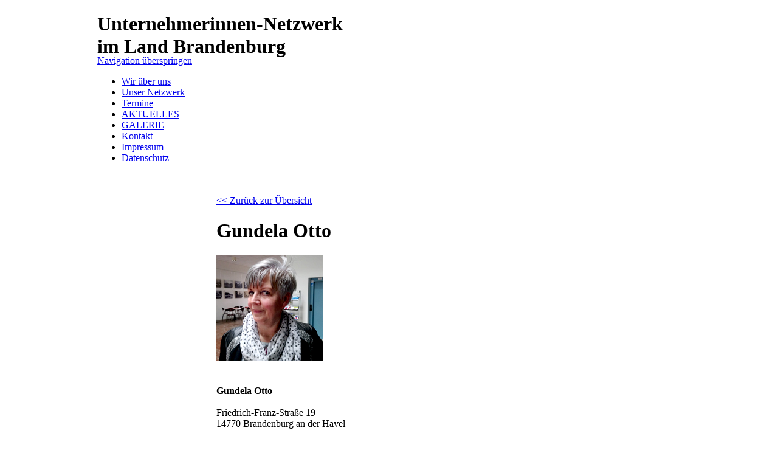

--- FILE ---
content_type: text/html; charset=utf-8
request_url: https://unternehmerinnen-in-brandenburg.de/gundela-otto.html
body_size: 2329
content:
<!DOCTYPE html PUBLIC "-//W3C//DTD XHTML 1.0 Strict//EN" "http://www.w3.org/TR/xhtml1/DTD/xhtml1-strict.dtd">
<html xmlns="http://www.w3.org/1999/xhtml" xml:lang="de" lang="de">
<head>
<meta http-equiv="Content-Type" content="text/html; charset=utf-8" />
<title>Gundela Otto - Unternehmerinnen in Brandenburg [DE]</title>
<base href="https://unternehmerinnen-in-brandenburg.de/" />
<meta name="robots" content="index,follow" />
<meta name="description" content="" />
<meta name="keywords" content="" />
<meta name="generator" content="Contao Open Source CMS" />
<meta http-equiv="Content-Style-Type" content="text/css" />
<meta http-equiv="Content-Script-Type" content="text/javascript" />
<style type="text/css" media="screen">
/* <![CDATA[ */
#wrapper{width:960px;margin:0 auto;}
#header{height:70px;}
#left{width:196px;}
#right{width:65px;}
#main{margin-left:196px;margin-right:65px;}
#footer{height:129px;}
/* ]]> */
</style>
<link type="text/css" rel="stylesheet" href="system/scripts/9cedf1b8b796.css" media="all" />
<link rel="alternate" href="http://www.unternehmerinnen-in-brandenburg.de/termine.xml" type="application/rss+xml" title="Termine" />
<script type="text/javascript" src="system/scripts/e53a815ab435.js"></script>
</head>
<body id="top" class="mac chrome ch131">

<div id="wrapper">

<div id="header">
<div class="inside">

<div class="mod_kopfbild g12 block">
<h1>Unternehmerinnen-Netzwerk<br />im Land Brandenburg</h1>
</div> 
</div>
</div>

<div id="container">

<div id="left">
<div class="inside">

<!-- indexer::stop -->
<div class="mod_navigation block">

<a href="gundela-otto.html#skipNavigation2" class="invisible">Navigation überspringen</a>

<ul class="level_1">
<li class="first"><a href="wir-ueber-uns.html" title="Wir über uns" class="first">Wir über uns</a></li>
<li class="trail"><a href="unser-netzwerk.html" title="Unser Netzwerk" class="trail">Unser Netzwerk</a></li>
<li><a href="termine.html" title="Termine">Termine</a></li>
<li><a href="aktuelles.html" title="Aktuelles">AKTUELLES</a></li>
<li><a href="galerie.html" title="GALERIE">GALERIE</a></li>
<li><a href="kontakt.html" title="Kontakt">Kontakt</a></li>
<li><a href="impressum.html" title="Impressum">Impressum</a></li>
<li class="last"><a href="datenschutz.html" title="Datenschutz" class="last">Datenschutz</a></li>
</ul>

<a id="skipNavigation2" class="invisible">&nbsp;</a>

</div>
<!-- indexer::continue -->
 
</div>
</div>

<div id="right">
<div class="inside">
&nbsp; 
</div>
</div>

<div id="main">
<div class="inside">

<div id="back"><a href="javascript:history.go(-1)">&lt;&lt; Zurück zur Übersicht</a></div>
<div class="mod_article block" id="gundela-otto">

<h1 class="ce_headline">Gundela Otto</h1>

<div class="ce_text block" id="links">

<div class="image_container">
<img src="tl_files/unternehmerinnen/Gundela%20Otto/gundela%20otto.jpg" width="175" height="175" alt="Gundela Otto" />
</div>

<p style="margin-bottom: 0cm;">&nbsp;</p>
<p style="margin-top: 0.05cm; margin-bottom: 0.05cm;"><strong>Gundela Otto</strong><br /><br />Friedrich-Franz-Straße 19<br />14770 Brandenburg an der Havel<br /><br /></p>
<p style="margin-top: 0.05cm; margin-bottom: 0.05cm;"><strong>Raum 1.8 „Lotsendienst“ <br />1. <span lang="en-US">Obergeschoss im TGZ<br /></span></strong></p>
<p style="margin-top: 0.05cm; margin-bottom: 0.05cm;">&nbsp;</p>
<p style="margin-top: 0.05cm; margin-bottom: 0.05cm;"><span lang="en-US"><strong>Telefon</strong> 03381/381630<br /><strong>Fax</strong> 03381/381002</span></p>
<p style="margin-top: 0.05cm; margin-bottom: 0.05cm;">&nbsp;</p>
<p style="margin-top: 0.05cm; margin-bottom: 0.05cm;"><strong><span lang="en-US">Mail<br /></span><a href="&#109;&#97;&#105;&#108;&#116;&#111;&#58;&#x6C;&#x6F;&#x74;&#115;&#x65;&#110;&#100;&#x69;&#x65;&#x6E;&#x73;&#116;&#x40;&#116;&#103;&#x7A;&#x2D;&#x62;&#114;&#98;&#46;&#100;&#101;">lotsendienst</a></strong><a href="&#109;&#97;&#105;&#108;&#116;&#111;&#58;&#x6C;&#x6F;&#x74;&#115;&#x65;&#110;&#100;&#x69;&#x65;&#x6E;&#x73;&#116;&#x40;&#116;&#103;&#x7A;&#x2D;&#x62;&#114;&#98;&#46;&#100;&#101;"><span lang="en-US">@tgz-brb.de</span></a></p>
<p style="margin-top: 0.05cm; margin-bottom: 0.05cm;"><strong><span lang="en-US">Web </span></strong><a href="http://www.tgz-brb.de"><span lang="en-US">www.tgz-brb.de</span></a></p>
<p><strong>&nbsp;</strong></p>
</div>

<div class="ce_text block" id="rechts">

<p style="margin-bottom: 0cm;">Gundela Otto ist zuständig im regionalen Lotsendienstes der kreisfreien Stadt Brandenburg an der Havel mit Sitz im Technologie- und Gründerzentrum.</p>
<p style="margin-bottom: 0cm;">&nbsp;</p>
<p style="margin-bottom: 0cm;">Der regionale Lotsendienst hat die Aufgabe, gründungswillige Menschen in der Vorgründungsphase zu unterstützen. Die Ausarbeitung und Prüfung von Gründungsideen und die Bestimmung des individuellen Entwicklungspotentials der Teilnehmenden erfolgt im Rahmen von Development-Centern (DC). Ein Development-Center dient der Bestimmung des individuellen Entwicklungspotentials der Teilnehmenden, insbesondere ihrer Fähigkeiten wie Unternehmerpersönlichkeit und Führungsqualitäten sowie der Ableitung von Entwicklungsmaßnahmen, die Voraussetzungen einer erfolgreichen Gründung sind.</p>
<p style="margin-bottom: 0cm;">&nbsp;</p>
<p style="margin-top: 0.05cm; margin-bottom: 0.05cm;"><strong>Der Lotsendienst bietet:</strong></p>
<p style="margin-top: 0.05cm; margin-bottom: 0.05cm;"><strong><br /></strong>Erstberatung</p>
<p style="margin-top: 0.05cm; margin-bottom: 0.05cm;"><br />Teilnahme an einem Development-Center zur Überprüfung Ihrer Geschäftsidee auf Tragfähigkeit</p>
<p style="margin-top: 0.05cm; margin-bottom: 0.05cm;"><br />Unterstützung von Gründungswilligen und Unternehmensnachfolgenden in der Vorgründungsphase bis zur Gründung im Haupt- oder Nebenerwerb (Gewerbeanmeldung oder Anmeldung beim Finanzamt)</p>
<p style="margin-top: 0.05cm; margin-bottom: 0.05cm;"><br />Netzwerk-Veranstaltungen<br /><strong><br /></strong>Die Angebote sind zu <strong>100 Prozent gefördert</strong> durch die EU und das Land Brandenburg.<strong><br /><br />Fördervoraussetzungen</strong><br />- erwerbslos oder beschäftigt (sozialversicherungspflichtig bzw. geringfügig)<br />- Hauptwohnsitz und beabsichtigte Gründung im Land Brandenburg<strong><br /></strong></p>
<p style="margin-top: 0.05cm; margin-bottom: 0.05cm;">- keine gewerbliche bzw. freiberufliche Anmeldung zu der beabsichtigten Gründung</p>
</div>

</div>
 
</div>
 
<div id="clear"></div>
</div>

</div>

<div id="footer">
<div class="inside">

<div class="mod_fussbild g12 block">
</div> 
</div>
</div>

</div>

<script type="text/javascript">
/* <![CDATA[ */
new Request({
  url:'system/html/cron.txt',
  onComplete: function(txt) {
    if (!txt) txt = 0;
    if (parseInt(txt) < (Math.round(+new Date()/1000) - 300)) {
      new Request({url:'cron.php'}).get();
    }
  }
}).get();
/* ]]> */
</script>

</body>
</html>